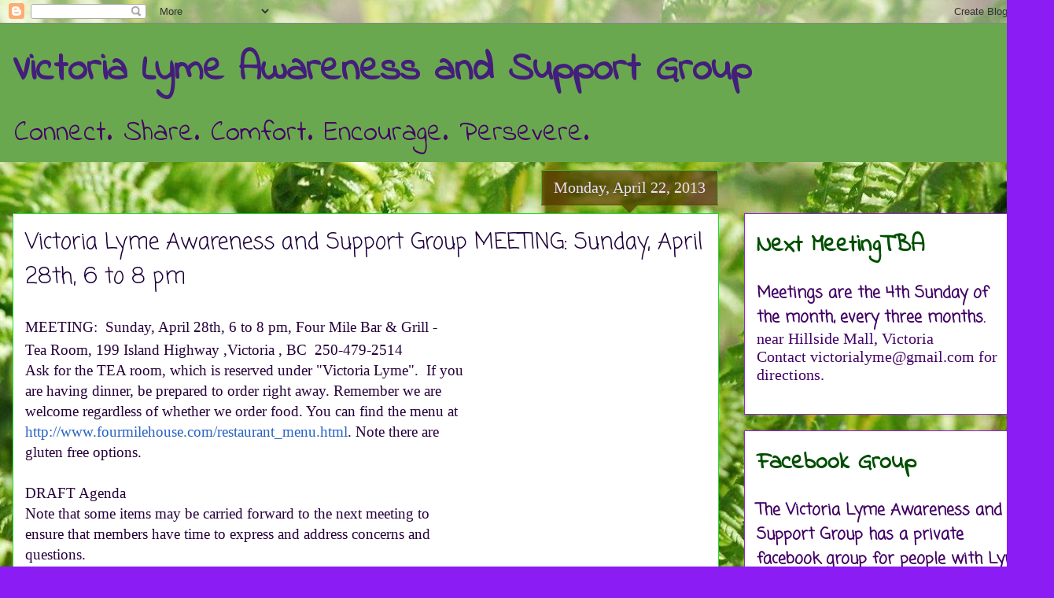

--- FILE ---
content_type: text/html; charset=UTF-8
request_url: http://www.lymevi.ca/2013/04/victoria-lyme-awareness-and-support.html
body_size: 15108
content:
<!DOCTYPE html>
<html class='v2' dir='ltr' lang='en'>
<head>
<link href='https://www.blogger.com/static/v1/widgets/335934321-css_bundle_v2.css' rel='stylesheet' type='text/css'/>
<meta content='width=1100' name='viewport'/>
<meta content='text/html; charset=UTF-8' http-equiv='Content-Type'/>
<meta content='blogger' name='generator'/>
<link href='http://www.lymevi.ca/favicon.ico' rel='icon' type='image/x-icon'/>
<link href='http://www.lymevi.ca/2013/04/victoria-lyme-awareness-and-support.html' rel='canonical'/>
<link rel="alternate" type="application/atom+xml" title="Victoria Lyme Awareness and Support Group - Atom" href="http://www.lymevi.ca/feeds/posts/default" />
<link rel="alternate" type="application/rss+xml" title="Victoria Lyme Awareness and Support Group - RSS" href="http://www.lymevi.ca/feeds/posts/default?alt=rss" />
<link rel="service.post" type="application/atom+xml" title="Victoria Lyme Awareness and Support Group - Atom" href="https://www.blogger.com/feeds/7913968062526878319/posts/default" />

<link rel="alternate" type="application/atom+xml" title="Victoria Lyme Awareness and Support Group - Atom" href="http://www.lymevi.ca/feeds/5356424349884833363/comments/default" />
<!--Can't find substitution for tag [blog.ieCssRetrofitLinks]-->
<meta content='http://www.lymevi.ca/2013/04/victoria-lyme-awareness-and-support.html' property='og:url'/>
<meta content='Victoria Lyme Awareness and Support Group MEETING:  Sunday, April 28th, 6 to 8 pm' property='og:title'/>
<meta content='MEETING:  Sunday, April 28th, 6 to 8 pm, Four Mile Bar &amp; Grill -   Tea Room, 199 Island Highway ,Victoria , BC  250-479-2514  Ask for the TE...' property='og:description'/>
<title>Victoria Lyme Awareness and Support Group: Victoria Lyme Awareness and Support Group MEETING:  Sunday, April 28th, 6 to 8 pm</title>
<style type='text/css'>@font-face{font-family:'Cambria';font-style:normal;font-weight:400;font-display:swap;src:url(//fonts.gstatic.com/l/font?kit=GFDqWAB9jnWLT-HIK7ILrphaOAw&skey=d4699178559bc4b0&v=v18)format('woff2');unicode-range:U+0000-00FF,U+0131,U+0152-0153,U+02BB-02BC,U+02C6,U+02DA,U+02DC,U+0304,U+0308,U+0329,U+2000-206F,U+20AC,U+2122,U+2191,U+2193,U+2212,U+2215,U+FEFF,U+FFFD;}@font-face{font-family:'Coming Soon';font-style:normal;font-weight:400;font-display:swap;src:url(//fonts.gstatic.com/s/comingsoon/v20/qWcuB6mzpYL7AJ2VfdQR1t-VWDnRsDkg.woff2)format('woff2');unicode-range:U+0000-00FF,U+0131,U+0152-0153,U+02BB-02BC,U+02C6,U+02DA,U+02DC,U+0304,U+0308,U+0329,U+2000-206F,U+20AC,U+2122,U+2191,U+2193,U+2212,U+2215,U+FEFF,U+FFFD;}@font-face{font-family:'Indie Flower';font-style:normal;font-weight:400;font-display:swap;src:url(//fonts.gstatic.com/s/indieflower/v24/m8JVjfNVeKWVnh3QMuKkFcZVZ0uH99GUDs4k.woff2)format('woff2');unicode-range:U+0100-02BA,U+02BD-02C5,U+02C7-02CC,U+02CE-02D7,U+02DD-02FF,U+0304,U+0308,U+0329,U+1D00-1DBF,U+1E00-1E9F,U+1EF2-1EFF,U+2020,U+20A0-20AB,U+20AD-20C0,U+2113,U+2C60-2C7F,U+A720-A7FF;}@font-face{font-family:'Indie Flower';font-style:normal;font-weight:400;font-display:swap;src:url(//fonts.gstatic.com/s/indieflower/v24/m8JVjfNVeKWVnh3QMuKkFcZVaUuH99GUDg.woff2)format('woff2');unicode-range:U+0000-00FF,U+0131,U+0152-0153,U+02BB-02BC,U+02C6,U+02DA,U+02DC,U+0304,U+0308,U+0329,U+2000-206F,U+20AC,U+2122,U+2191,U+2193,U+2212,U+2215,U+FEFF,U+FFFD;}</style>
<style id='page-skin-1' type='text/css'><!--
/*
-----------------------------------------------
Blogger Template Style
Name:     Awesome Inc.
Designer: Tina Chen
URL:      tinachen.org
----------------------------------------------- */
/* Content
----------------------------------------------- */
body {
font: normal normal 24px Cambria;
color: #27003b;
background: #8b1cf3 url(http://4.bp.blogspot.com/-gJ_OQTL4bQM/T6MoL-tr4_I/AAAAAAAABDg/8qhiK-y_GLg/s0/DSC_0373.jpg) no-repeat fixed top right;
}
html body .content-outer {
min-width: 0;
max-width: 100%;
width: 100%;
}
a:link {
text-decoration: none;
color: #9422dc;
}
a:visited {
text-decoration: none;
color: #f31c84;
}
a:hover {
text-decoration: underline;
color: #00274e;
}
.body-fauxcolumn-outer .cap-top {
position: absolute;
z-index: 1;
height: 276px;
width: 100%;
background: transparent none repeat-x scroll top left;
_background-image: none;
}
/* Columns
----------------------------------------------- */
.content-inner {
padding: 0;
}
.header-inner .section {
margin: 0 16px;
}
.tabs-inner .section {
margin: 0 16px;
}
.main-inner {
padding-top: 65px;
}
.main-inner .column-center-inner,
.main-inner .column-left-inner,
.main-inner .column-right-inner {
padding: 0 5px;
}
*+html body .main-inner .column-center-inner {
margin-top: -65px;
}
#layout .main-inner .column-center-inner {
margin-top: 0;
}
/* Header
----------------------------------------------- */
.header-outer {
margin: 0 0 0 0;
background: #6aa84f none repeat scroll 0 0;
}
.Header h1 {
font: normal bold 50px Indie Flower;
color: #431e7b;
text-shadow: 0 0 -1px #000000;
}
.Header h1 a {
color: #431e7b;
}
.Header .description {
font: normal normal 36px Indie Flower;
color: #430066;
}
.header-inner .Header .titlewrapper,
.header-inner .Header .descriptionwrapper {
padding-left: 0;
padding-right: 0;
margin-bottom: 0;
}
.header-inner .Header .titlewrapper {
padding-top: 22px;
}
/* Tabs
----------------------------------------------- */
.tabs-outer {
overflow: hidden;
position: relative;
background: transparent url(http://www.blogblog.com/1kt/awesomeinc/tabs_gradient_groovy.png) repeat scroll 0 0;
}
#layout .tabs-outer {
overflow: visible;
}
.tabs-cap-top, .tabs-cap-bottom {
position: absolute;
width: 100%;
border-top: 1px solid #9422dc;
}
.tabs-cap-bottom {
bottom: 0;
}
.tabs-inner .widget li a {
display: inline-block;
margin: 0;
padding: .6em 1.5em;
font: normal bold 24px Indie Flower;
color: #521d99;
border-top: 1px solid #9422dc;
border-bottom: 1px solid #9422dc;
border-left: 1px solid #9422dc;
height: 16px;
line-height: 16px;
}
.tabs-inner .widget li:last-child a {
border-right: 1px solid #9422dc;
}
.tabs-inner .widget li.selected a, .tabs-inner .widget li a:hover {
background: #edddff url(http://www.blogblog.com/1kt/awesomeinc/tabs_gradient_groovy.png) repeat-x scroll 0 -100px;
color: #1e003c;
}
/* Headings
----------------------------------------------- */
h2 {
font: normal bold 30px Indie Flower;
color: #004e01;
}
/* Widgets
----------------------------------------------- */
.main-inner .section {
margin: 0 27px;
padding: 0;
}
.main-inner .column-left-outer,
.main-inner .column-right-outer {
margin-top: 0;
}
#layout .main-inner .column-left-outer,
#layout .main-inner .column-right-outer {
margin-top: 0;
}
.main-inner .column-left-inner,
.main-inner .column-right-inner {
background: transparent none repeat 0 0;
-moz-box-shadow: 0 0 0 rgba(0, 0, 0, .2);
-webkit-box-shadow: 0 0 0 rgba(0, 0, 0, .2);
-goog-ms-box-shadow: 0 0 0 rgba(0, 0, 0, .2);
box-shadow: 0 0 0 rgba(0, 0, 0, .2);
-moz-border-radius: 0;
-webkit-border-radius: 0;
-goog-ms-border-radius: 0;
border-radius: 0;
}
#layout .main-inner .column-left-inner,
#layout .main-inner .column-right-inner {
margin-top: 0;
}
.sidebar .widget {
font: normal bold 20px Coming Soon;
color: #430066;
}
.sidebar .widget a:link {
color: #430066;
}
.sidebar .widget a:visited {
color: #8b1cf3;
}
.sidebar .widget a:hover {
color: #521d99;
}
.sidebar .widget h2 {
text-shadow: 0 0 -1px #000000;
}
.main-inner .widget {
background-color: #ffffff;
border: 1px solid #9422dc;
padding: 0 15px 15px;
margin: 20px -16px;
-moz-box-shadow: 0 0 0 rgba(0, 0, 0, .2);
-webkit-box-shadow: 0 0 0 rgba(0, 0, 0, .2);
-goog-ms-box-shadow: 0 0 0 rgba(0, 0, 0, .2);
box-shadow: 0 0 0 rgba(0, 0, 0, .2);
-moz-border-radius: 0;
-webkit-border-radius: 0;
-goog-ms-border-radius: 0;
border-radius: 0;
}
.main-inner .widget h2 {
margin: 0 -0;
padding: .6em 0 .5em;
border-bottom: 1px solid transparent;
}
.footer-inner .widget h2 {
padding: 0 0 .4em;
border-bottom: 1px solid transparent;
}
.main-inner .widget h2 + div, .footer-inner .widget h2 + div {
border-top: 0 solid #9422dc;
padding-top: 0;
}
.main-inner .widget .widget-content {
margin: 0 -0;
padding: 7px 0 0;
}
.main-inner .widget ul, .main-inner .widget #ArchiveList ul.flat {
margin: -0 -15px 0;
padding: 0;
list-style: none;
}
.main-inner .widget #ArchiveList {
margin: -0 0 0;
}
.main-inner .widget ul li, .main-inner .widget #ArchiveList ul.flat li {
padding: .5em 15px;
text-indent: 0;
color: #643ab5;
border-top: 0 solid #9422dc;
border-bottom: 1px solid transparent;
}
.main-inner .widget #ArchiveList ul li {
padding-top: .25em;
padding-bottom: .25em;
}
.main-inner .widget ul li:first-child, .main-inner .widget #ArchiveList ul.flat li:first-child {
border-top: none;
}
.main-inner .widget ul li:last-child, .main-inner .widget #ArchiveList ul.flat li:last-child {
border-bottom: none;
}
.post-body {
position: relative;
}
.main-inner .widget .post-body ul {
padding: 0 2.5em;
margin: .5em 0;
list-style: disc;
}
.main-inner .widget .post-body ul li {
padding: 0.25em 0;
margin-bottom: .25em;
color: #27003b;
border: none;
}
.footer-inner .widget ul {
padding: 0;
list-style: none;
}
.widget .zippy {
color: #643ab5;
}
/* Posts
----------------------------------------------- */
body .main-inner .Blog {
padding: 0;
margin-bottom: 1em;
background-color: transparent;
border: none;
-moz-box-shadow: 0 0 0 rgba(0, 0, 0, 0);
-webkit-box-shadow: 0 0 0 rgba(0, 0, 0, 0);
-goog-ms-box-shadow: 0 0 0 rgba(0, 0, 0, 0);
box-shadow: 0 0 0 rgba(0, 0, 0, 0);
}
.main-inner .section:last-child .Blog:last-child {
padding: 0;
margin-bottom: 1em;
}
.main-inner .widget h2.date-header {
margin: 0 -15px 1px;
padding: 0 0 10px 0;
font: normal normal 20px Georgia, Utopia, 'Palatino Linotype', Palatino, serif;
color: #edddff;
background: transparent url(http://www.blogblog.com/1kt/awesomeinc/date_background_groovy.png) repeat-x scroll bottom center;
border-top: 1px solid #4db53a;
border-bottom: 1px solid transparent;
-moz-border-radius-topleft: 0;
-moz-border-radius-topright: 0;
-webkit-border-top-left-radius: 0;
-webkit-border-top-right-radius: 0;
border-top-left-radius: 0;
border-top-right-radius: 0;
position: absolute;
bottom: 100%;
right: 15px;
text-shadow: 0 0 -1px #000000;
}
.main-inner .widget h2.date-header span {
font: normal normal 20px Georgia, Utopia, 'Palatino Linotype', Palatino, serif;
display: block;
padding: .5em 15px;
border-left: 1px solid #4db53a;
border-right: 1px solid #4db53a;
}
.date-outer {
position: relative;
margin: 65px 0 20px;
padding: 0 15px;
background-color: #ffffff;
border: 1px solid #22dc39;
-moz-box-shadow: 0 0 0 rgba(0, 0, 0, .2);
-webkit-box-shadow: 0 0 0 rgba(0, 0, 0, .2);
-goog-ms-box-shadow: 0 0 0 rgba(0, 0, 0, .2);
box-shadow: 0 0 0 rgba(0, 0, 0, .2);
-moz-border-radius: 0;
-webkit-border-radius: 0;
-goog-ms-border-radius: 0;
border-radius: 0;
}
.date-outer:first-child {
margin-top: 0;
}
.date-outer:last-child {
margin-bottom: 20px;
-moz-border-radius-bottomleft: 0;
-moz-border-radius-bottomright: 0;
-webkit-border-bottom-left-radius: 0;
-webkit-border-bottom-right-radius: 0;
-goog-ms-border-bottom-left-radius: 0;
-goog-ms-border-bottom-right-radius: 0;
border-bottom-left-radius: 0;
border-bottom-right-radius: 0;
}
.date-posts {
margin: 0 -0;
padding: 0 0;
clear: both;
}
.post-outer, .inline-ad {
border-top: 1px solid #22dc39;
margin: 0 -0;
padding: 15px 0;
}
.post-outer {
padding-bottom: 10px;
}
.post-outer:first-child {
padding-top: 15px;
border-top: none;
}
.post-outer:last-child, .inline-ad:last-child {
border-bottom: none;
}
.post-body {
position: relative;
}
.post-body img {
padding: 8px;
background: transparent;
border: 1px solid transparent;
-moz-box-shadow: 0 0 0 rgba(0, 0, 0, .2);
-webkit-box-shadow: 0 0 0 rgba(0, 0, 0, .2);
box-shadow: 0 0 0 rgba(0, 0, 0, .2);
-moz-border-radius: 0;
-webkit-border-radius: 0;
border-radius: 0;
}
h3.post-title, h4 {
font: normal normal 28px Coming Soon;
color: #1e003c;
}
h3.post-title a {
font: normal normal 28px Coming Soon;
color: #1e003c;
}
h3.post-title a:hover {
color: #00274e;
text-decoration: underline;
}
.post-header {
margin: 0 0 1em;
}
.post-body {
line-height: 1.4;
}
.post-outer h2 {
color: #27003b;
}
.post-footer {
margin: 1.5em 0 0;
}
#blog-pager {
padding: 15px;
font-size: 120%;
background-color: #ffffff;
border: 1px solid #9422dc;
-moz-box-shadow: 0 0 0 rgba(0, 0, 0, .2);
-webkit-box-shadow: 0 0 0 rgba(0, 0, 0, .2);
-goog-ms-box-shadow: 0 0 0 rgba(0, 0, 0, .2);
box-shadow: 0 0 0 rgba(0, 0, 0, .2);
-moz-border-radius: 0;
-webkit-border-radius: 0;
-goog-ms-border-radius: 0;
border-radius: 0;
-moz-border-radius-topleft: 0;
-moz-border-radius-topright: 0;
-webkit-border-top-left-radius: 0;
-webkit-border-top-right-radius: 0;
-goog-ms-border-top-left-radius: 0;
-goog-ms-border-top-right-radius: 0;
border-top-left-radius: 0;
border-top-right-radius-topright: 0;
margin-top: 1em;
}
.blog-feeds, .post-feeds {
margin: 1em 0;
text-align: center;
color: #004e01;
}
.blog-feeds a, .post-feeds a {
color: #ffffff;
}
.blog-feeds a:visited, .post-feeds a:visited {
color: #ffffff;
}
.blog-feeds a:hover, .post-feeds a:hover {
color: #ffffff;
}
.post-outer .comments {
margin-top: 2em;
}
/* Comments
----------------------------------------------- */
.comments .comments-content .icon.blog-author {
background-repeat: no-repeat;
background-image: url([data-uri]);
}
.comments .comments-content .loadmore a {
border-top: 1px solid #9422dc;
border-bottom: 1px solid #9422dc;
}
.comments .continue {
border-top: 2px solid #9422dc;
}
/* Footer
----------------------------------------------- */
.footer-outer {
margin: -0 0 -1px;
padding: 0 0 0;
color: #000000;
overflow: hidden;
}
.footer-fauxborder-left {
border-top: 1px solid #9422dc;
background: #b5ff8e none repeat scroll 0 0;
-moz-box-shadow: 0 0 0 rgba(0, 0, 0, .2);
-webkit-box-shadow: 0 0 0 rgba(0, 0, 0, .2);
-goog-ms-box-shadow: 0 0 0 rgba(0, 0, 0, .2);
box-shadow: 0 0 0 rgba(0, 0, 0, .2);
margin: 0 -0;
}
/* Mobile
----------------------------------------------- */
body.mobile {
background-size: 100% auto;
}
.mobile .body-fauxcolumn-outer {
background: transparent none repeat scroll top left;
}
*+html body.mobile .main-inner .column-center-inner {
margin-top: 0;
}
.mobile .main-inner .widget {
padding: 0 0 15px;
}
.mobile .main-inner .widget h2 + div,
.mobile .footer-inner .widget h2 + div {
border-top: none;
padding-top: 0;
}
.mobile .footer-inner .widget h2 {
padding: 0.5em 0;
border-bottom: none;
}
.mobile .main-inner .widget .widget-content {
margin: 0;
padding: 7px 0 0;
}
.mobile .main-inner .widget ul,
.mobile .main-inner .widget #ArchiveList ul.flat {
margin: 0 -15px 0;
}
.mobile .main-inner .widget h2.date-header {
right: 0;
}
.mobile .date-header span {
padding: 0.4em 0;
}
.mobile .date-outer:first-child {
margin-bottom: 0;
border: 1px solid #22dc39;
-moz-border-radius-topleft: 0;
-moz-border-radius-topright: 0;
-webkit-border-top-left-radius: 0;
-webkit-border-top-right-radius: 0;
-goog-ms-border-top-left-radius: 0;
-goog-ms-border-top-right-radius: 0;
border-top-left-radius: 0;
border-top-right-radius: 0;
}
.mobile .date-outer {
border-color: #22dc39;
border-width: 0 1px 1px;
}
.mobile .date-outer:last-child {
margin-bottom: 0;
}
.mobile .main-inner {
padding: 0;
}
.mobile .header-inner .section {
margin: 0;
}
.mobile .post-outer, .mobile .inline-ad {
padding: 5px 0;
}
.mobile .tabs-inner .section {
margin: 0 10px;
}
.mobile .main-inner .widget h2 {
margin: 0;
padding: 0;
}
.mobile .main-inner .widget h2.date-header span {
padding: 0;
}
.mobile .main-inner .widget .widget-content {
margin: 0;
padding: 7px 0 0;
}
.mobile #blog-pager {
border: 1px solid transparent;
background: #b5ff8e none repeat scroll 0 0;
}
.mobile .main-inner .column-left-inner,
.mobile .main-inner .column-right-inner {
background: transparent none repeat 0 0;
-moz-box-shadow: none;
-webkit-box-shadow: none;
-goog-ms-box-shadow: none;
box-shadow: none;
}
.mobile .date-posts {
margin: 0;
padding: 0;
}
.mobile .footer-fauxborder-left {
margin: 0;
border-top: inherit;
}
.mobile .main-inner .section:last-child .Blog:last-child {
margin-bottom: 0;
}
.mobile-index-contents {
color: #27003b;
}
.mobile .mobile-link-button {
background: #9422dc url(http://www.blogblog.com/1kt/awesomeinc/tabs_gradient_groovy.png) repeat scroll 0 0;
}
.mobile-link-button a:link, .mobile-link-button a:visited {
color: #27004e;
}
.mobile .tabs-inner .PageList .widget-content {
background: transparent;
border-top: 1px solid;
border-color: #9422dc;
color: #521d99;
}
.mobile .tabs-inner .PageList .widget-content .pagelist-arrow {
border-left: 1px solid #9422dc;
}

--></style>
<style id='template-skin-1' type='text/css'><!--
body {
min-width: 1340px;
}
.content-outer, .content-fauxcolumn-outer, .region-inner {
min-width: 1340px;
max-width: 1340px;
_width: 1340px;
}
.main-inner .columns {
padding-left: 0;
padding-right: 410px;
}
.main-inner .fauxcolumn-center-outer {
left: 0;
right: 410px;
/* IE6 does not respect left and right together */
_width: expression(this.parentNode.offsetWidth -
parseInt("0") -
parseInt("410px") + 'px');
}
.main-inner .fauxcolumn-left-outer {
width: 0;
}
.main-inner .fauxcolumn-right-outer {
width: 410px;
}
.main-inner .column-left-outer {
width: 0;
right: 100%;
margin-left: -0;
}
.main-inner .column-right-outer {
width: 410px;
margin-right: -410px;
}
#layout {
min-width: 0;
}
#layout .content-outer {
min-width: 0;
width: 800px;
}
#layout .region-inner {
min-width: 0;
width: auto;
}
body#layout div.add_widget {
padding: 8px;
}
body#layout div.add_widget a {
margin-left: 32px;
}
--></style>
<style>
    body {background-image:url(http\:\/\/4.bp.blogspot.com\/-gJ_OQTL4bQM\/T6MoL-tr4_I\/AAAAAAAABDg\/8qhiK-y_GLg\/s0\/DSC_0373.jpg);}
    
@media (max-width: 200px) { body {background-image:url(http\:\/\/4.bp.blogspot.com\/-gJ_OQTL4bQM\/T6MoL-tr4_I\/AAAAAAAABDg\/8qhiK-y_GLg\/w200\/DSC_0373.jpg);}}
@media (max-width: 400px) and (min-width: 201px) { body {background-image:url(http\:\/\/4.bp.blogspot.com\/-gJ_OQTL4bQM\/T6MoL-tr4_I\/AAAAAAAABDg\/8qhiK-y_GLg\/w400\/DSC_0373.jpg);}}
@media (max-width: 800px) and (min-width: 401px) { body {background-image:url(http\:\/\/4.bp.blogspot.com\/-gJ_OQTL4bQM\/T6MoL-tr4_I\/AAAAAAAABDg\/8qhiK-y_GLg\/w800\/DSC_0373.jpg);}}
@media (max-width: 1200px) and (min-width: 801px) { body {background-image:url(http\:\/\/4.bp.blogspot.com\/-gJ_OQTL4bQM\/T6MoL-tr4_I\/AAAAAAAABDg\/8qhiK-y_GLg\/w1200\/DSC_0373.jpg);}}
/* Last tag covers anything over one higher than the previous max-size cap. */
@media (min-width: 1201px) { body {background-image:url(http\:\/\/4.bp.blogspot.com\/-gJ_OQTL4bQM\/T6MoL-tr4_I\/AAAAAAAABDg\/8qhiK-y_GLg\/w1600\/DSC_0373.jpg);}}
  </style>
<link href='https://www.blogger.com/dyn-css/authorization.css?targetBlogID=7913968062526878319&amp;zx=851416ae-b5fb-458f-b2a0-d13c3c21f72d' media='none' onload='if(media!=&#39;all&#39;)media=&#39;all&#39;' rel='stylesheet'/><noscript><link href='https://www.blogger.com/dyn-css/authorization.css?targetBlogID=7913968062526878319&amp;zx=851416ae-b5fb-458f-b2a0-d13c3c21f72d' rel='stylesheet'/></noscript>
<meta name='google-adsense-platform-account' content='ca-host-pub-1556223355139109'/>
<meta name='google-adsense-platform-domain' content='blogspot.com'/>

</head>
<body class='loading variant-groovy'>
<div class='navbar section' id='navbar' name='Navbar'><div class='widget Navbar' data-version='1' id='Navbar1'><script type="text/javascript">
    function setAttributeOnload(object, attribute, val) {
      if(window.addEventListener) {
        window.addEventListener('load',
          function(){ object[attribute] = val; }, false);
      } else {
        window.attachEvent('onload', function(){ object[attribute] = val; });
      }
    }
  </script>
<div id="navbar-iframe-container"></div>
<script type="text/javascript" src="https://apis.google.com/js/platform.js"></script>
<script type="text/javascript">
      gapi.load("gapi.iframes:gapi.iframes.style.bubble", function() {
        if (gapi.iframes && gapi.iframes.getContext) {
          gapi.iframes.getContext().openChild({
              url: 'https://www.blogger.com/navbar/7913968062526878319?po\x3d5356424349884833363\x26origin\x3dhttp://www.lymevi.ca',
              where: document.getElementById("navbar-iframe-container"),
              id: "navbar-iframe"
          });
        }
      });
    </script><script type="text/javascript">
(function() {
var script = document.createElement('script');
script.type = 'text/javascript';
script.src = '//pagead2.googlesyndication.com/pagead/js/google_top_exp.js';
var head = document.getElementsByTagName('head')[0];
if (head) {
head.appendChild(script);
}})();
</script>
</div></div>
<div class='body-fauxcolumns'>
<div class='fauxcolumn-outer body-fauxcolumn-outer'>
<div class='cap-top'>
<div class='cap-left'></div>
<div class='cap-right'></div>
</div>
<div class='fauxborder-left'>
<div class='fauxborder-right'></div>
<div class='fauxcolumn-inner'>
</div>
</div>
<div class='cap-bottom'>
<div class='cap-left'></div>
<div class='cap-right'></div>
</div>
</div>
</div>
<div class='content'>
<div class='content-fauxcolumns'>
<div class='fauxcolumn-outer content-fauxcolumn-outer'>
<div class='cap-top'>
<div class='cap-left'></div>
<div class='cap-right'></div>
</div>
<div class='fauxborder-left'>
<div class='fauxborder-right'></div>
<div class='fauxcolumn-inner'>
</div>
</div>
<div class='cap-bottom'>
<div class='cap-left'></div>
<div class='cap-right'></div>
</div>
</div>
</div>
<div class='content-outer'>
<div class='content-cap-top cap-top'>
<div class='cap-left'></div>
<div class='cap-right'></div>
</div>
<div class='fauxborder-left content-fauxborder-left'>
<div class='fauxborder-right content-fauxborder-right'></div>
<div class='content-inner'>
<header>
<div class='header-outer'>
<div class='header-cap-top cap-top'>
<div class='cap-left'></div>
<div class='cap-right'></div>
</div>
<div class='fauxborder-left header-fauxborder-left'>
<div class='fauxborder-right header-fauxborder-right'></div>
<div class='region-inner header-inner'>
<div class='header section' id='header' name='Header'><div class='widget Header' data-version='1' id='Header1'>
<div id='header-inner'>
<div class='titlewrapper'>
<h1 class='title'>
<a href='http://www.lymevi.ca/'>
Victoria Lyme Awareness and Support Group
</a>
</h1>
</div>
<div class='descriptionwrapper'>
<p class='description'><span>Connect. Share. Comfort. Encourage. Persevere. </span></p>
</div>
</div>
</div></div>
</div>
</div>
<div class='header-cap-bottom cap-bottom'>
<div class='cap-left'></div>
<div class='cap-right'></div>
</div>
</div>
</header>
<div class='tabs-outer'>
<div class='tabs-cap-top cap-top'>
<div class='cap-left'></div>
<div class='cap-right'></div>
</div>
<div class='fauxborder-left tabs-fauxborder-left'>
<div class='fauxborder-right tabs-fauxborder-right'></div>
<div class='region-inner tabs-inner'>
<div class='tabs no-items section' id='crosscol' name='Cross-Column'></div>
<div class='tabs no-items section' id='crosscol-overflow' name='Cross-Column 2'></div>
</div>
</div>
<div class='tabs-cap-bottom cap-bottom'>
<div class='cap-left'></div>
<div class='cap-right'></div>
</div>
</div>
<div class='main-outer'>
<div class='main-cap-top cap-top'>
<div class='cap-left'></div>
<div class='cap-right'></div>
</div>
<div class='fauxborder-left main-fauxborder-left'>
<div class='fauxborder-right main-fauxborder-right'></div>
<div class='region-inner main-inner'>
<div class='columns fauxcolumns'>
<div class='fauxcolumn-outer fauxcolumn-center-outer'>
<div class='cap-top'>
<div class='cap-left'></div>
<div class='cap-right'></div>
</div>
<div class='fauxborder-left'>
<div class='fauxborder-right'></div>
<div class='fauxcolumn-inner'>
</div>
</div>
<div class='cap-bottom'>
<div class='cap-left'></div>
<div class='cap-right'></div>
</div>
</div>
<div class='fauxcolumn-outer fauxcolumn-left-outer'>
<div class='cap-top'>
<div class='cap-left'></div>
<div class='cap-right'></div>
</div>
<div class='fauxborder-left'>
<div class='fauxborder-right'></div>
<div class='fauxcolumn-inner'>
</div>
</div>
<div class='cap-bottom'>
<div class='cap-left'></div>
<div class='cap-right'></div>
</div>
</div>
<div class='fauxcolumn-outer fauxcolumn-right-outer'>
<div class='cap-top'>
<div class='cap-left'></div>
<div class='cap-right'></div>
</div>
<div class='fauxborder-left'>
<div class='fauxborder-right'></div>
<div class='fauxcolumn-inner'>
</div>
</div>
<div class='cap-bottom'>
<div class='cap-left'></div>
<div class='cap-right'></div>
</div>
</div>
<!-- corrects IE6 width calculation -->
<div class='columns-inner'>
<div class='column-center-outer'>
<div class='column-center-inner'>
<div class='main section' id='main' name='Main'><div class='widget Blog' data-version='1' id='Blog1'>
<div class='blog-posts hfeed'>

          <div class="date-outer">
        
<h2 class='date-header'><span>Monday, April 22, 2013</span></h2>

          <div class="date-posts">
        
<div class='post-outer'>
<div class='post hentry uncustomized-post-template' itemprop='blogPost' itemscope='itemscope' itemtype='http://schema.org/BlogPosting'>
<meta content='7913968062526878319' itemprop='blogId'/>
<meta content='5356424349884833363' itemprop='postId'/>
<a name='5356424349884833363'></a>
<h3 class='post-title entry-title' itemprop='name'>
Victoria Lyme Awareness and Support Group MEETING:  Sunday, April 28th, 6 to 8 pm
</h3>
<div class='post-header'>
<div class='post-header-line-1'></div>
</div>
<div class='post-body entry-content' id='post-body-5356424349884833363' itemprop='description articleBody'>
<span style="background-color: white; font-family: tahoma, 'new york', times, serif; font-size: 14pt;">MEETING:&nbsp; Sunday, April 28th, 6 to 8 pm, Four Mile Bar &amp; Grill -</span><br />
<div id="yiv1165822894yui_3_7_2_34_1363407619545_39" style="background-color: white; font-family: tahoma, 'new york', times, serif; font-size: 14pt; margin: 0px; padding: 0px;">
Tea Room, 199 Island Highway ,Victoria , BC&nbsp; 250-479-2514<br />
Ask for the TEA room, which is reserved under "Victoria Lyme".&nbsp; If you<br />
are having dinner, be prepared to order right away. Remember we are<br />
welcome regardless of whether we order food. You can find the menu at<br />
<a href="http://www.fourmilehouse.com/restaurant_menu.html" rel="nofollow" style="color: #2862c5; margin: 0px; outline: 0px; padding: 0px; text-decoration: none;" target="_blank">http://www.fourmilehouse.com/restaurant_menu.html</a>. Note there are<br />
gluten free options.<br />
<br style="margin: 0px; padding: 0px;" />
DRAFT Agenda<br />
Note that some items may be carried forward to the next meeting to<br />
ensure that members have time to express and address concerns and<br />
questions.<br />
*Please let us know if you would like us to add to this agenda by<br />
emailing us at&nbsp;<a href="http://www.blogger.com/blogger.g?blogID=7913968062526878319" rel="nofollow" style="color: #2862c5; margin: 0px; outline: 0px; padding: 0px; text-decoration: none;" target="_blank" ymailto="mailto:victorialyme@gmail.com">victorialyme@gmail.com</a><br />
<br style="margin: 0px; padding: 0px;" />
INTRODUCTIONS. Welcome message.<br />
First time attendees are encouraged to use this time to introduce<br />
themselves and share any issues or ask questions.<br />
<br style="margin: 0px; padding: 0px;" />
UPDATES<br />
<br style="margin: 0px; padding: 0px;" />
<div style="font-size: 18.6667px;">
1. &nbsp;Bill C-442 (National Lyme Disease Strategy) &nbsp;See: &nbsp;<span style="color: #0060bf; margin: 0px; padding: 0px; text-decoration: underline;">http://elizabethmaymp.ca/parliament/publications-parliament/householders/2012/07/17/bill-c-442-a-national-lyme-disease-strategy/</span>&nbsp;&nbsp;(Dave)</div>
<div style="font-size: 18.6667px;">
For full wording of bill C 442, &nbsp;go to</div>
<a href="http://elizabethmaymp.ca/wp-content/uploads/C-442.pdf" style="color: #1155cc; font-family: arial, sans-serif; font-size: medium;" target="_blank">http://elizabethmaymp.ca/wp-<u></u>co<wbr></wbr>ntent/uploads/C-442.pdf</a><span style="color: #222222; font-family: arial, sans-serif; font-size: small;">&nbsp;</span><br />
<br />
2. Lyme Support Library&nbsp; - our group's library can give you the chance<br />
to read a book and decide if you would like to purchase for your own<br />
personal use, or save your money. Are there any books that anyone<br />
would like to see in the library? Do you have a book or DVD to donate?<br />
$10 to join the library, one book out at a time, to be returned at<br />
next meeting.&nbsp; Our library books/dvds:<br />
<br style="margin: 0px; padding: 0px;" />
<span class="yiv1165822894tab" style="margin: 0px; padding: 0px;">&nbsp;&nbsp;&nbsp;&nbsp;</span>Beyond Lyme Disease<br />
<span class="yiv1165822894tab" id="yiv1165822894yui_3_7_2_22_1366127881278_97" style="margin: 0px; padding: 0px;">&nbsp;&nbsp;&nbsp;&nbsp;</span>Ending Denial:&nbsp; The Lyme Disease Epidemic</div>
<div class="yiv1165822894yui_3_7_2_34_1363464903248_55" id="yiv1165822894yui_3_7_2_34_1363407619545_66" style="font-family: tahoma, 'new york', times, serif; font-size: 18.6667px; margin: 0px; padding: 0px;">
<span class="yiv1165822894tab" id="yiv1165822894yui_3_7_2_22_1366127881278_61" style="margin: 0px; padding: 0px;">&nbsp;&nbsp;&nbsp;&nbsp;</span>Healing Lyme, by Stephen Buhner</div>
<div class="yiv1165822894yui_3_7_2_34_1363464903248_56" id="yiv1165822894yui_3_7_2_34_1363407619545_62" style="font-family: tahoma, 'new york', times, serif; margin: 0px; padding: 0px;">
<div style="font-size: 18.6667px;">
<span class="yiv1165822894tab" style="margin: 0px; padding: 0px;">&nbsp;&nbsp;&nbsp;&nbsp;</span>It's All in Your Head - Around the World in 80 Lyme Patient Stories</div>
<div style="font-size: 18.6667px;">
<span class="yiv1165822894tab" style="margin: 0px; padding: 0px;">&nbsp;&nbsp;&nbsp;&nbsp;</span>Living a Healthy Life with Chronic Conditions</div>
<div style="font-size: 18.6667px;">
<span class="yiv1165822894tab" style="margin: 0px; padding: 0px;">&nbsp;&nbsp;&nbsp;&nbsp;</span>The Top 10 Lyme Disease Treatments</div>
<div style="font-size: 18.6667px;">
<span class="yiv1165822894tab" style="margin: 0px; padding: 0px;">&nbsp;&nbsp;&nbsp;&nbsp;</span>Treatment of Chronic Lyme Disease</div>
<div style="font-size: 18.6667px;">
<span class="yiv1165822894tab" style="margin: 0px; padding: 0px;">&nbsp;&nbsp;&nbsp;&nbsp;</span>Under our Skin (DVD)</div>
<div style="font-size: 18.6667px;">
<br /></div>
</div>
<div class="yiv1165822894yui_3_7_2_34_1363464903248_59" id="yiv1165822894yui_3_7_2_34_1363407619545_95" style="font-family: tahoma, 'new york', times, serif; font-size: 18.6667px; margin: 0px; padding: 0px;">
3. &nbsp;Our&nbsp;<span style="font-style: italic; margin: 0px; padding: 0px;">new t-shirts</span>&nbsp;will be distributed at the meeting. &nbsp;If you haven't paid, they are $7.00 each.</div>
<div class="yiv1165822894yui_3_7_2_34_1363464903248_63" id="yiv1165822894yui_3_7_2_34_1363407619545_357" style="background-color: white; font-family: tahoma, 'new york', times, serif; font-size: 18.6667px; margin: 0px; padding: 0px;">
<br style="margin: 0px; padding: 0px;" /></div>
<div class="yiv1165822894yui_3_7_2_34_1363464903248_65" id="yiv1165822894yui_3_7_2_34_1363407619545_242" style="font-family: tahoma, 'new york', times, serif; font-size: 18.6667px; margin: 0px; padding: 0px;">
DISCUSSION<br />
<br id="yiv1165822894yui_3_7_2_34_1363407619545_312" style="margin: 0px; padding: 0px;" />
4.&nbsp; Lyme Awareness Event - 130 to 330 p.m., Saturday, May 11, 2013 at the</div>
<div class="yiv1165822894yui_3_7_2_34_1363464903248_66" id="yiv1165822894yui_3_7_2_34_1363407619545_339" style="font-family: tahoma, 'new york', times, serif; font-size: 18.6667px; margin: 0px; padding: 0px;">
BC Legislature (front entrance).&nbsp; Set up at 1 p.m.</div>
<div class="yiv1165822894yui_3_7_2_34_1363464903248_69" id="yiv1165822894yui_3_7_2_34_1363407619545_332" style="margin: 0px; padding: 0px;">
<div style="font-family: tahoma, 'new york', times, serif; font-size: 18.6667px;">
Committee will report on plans to-date and consultation on additional details. (Dave,</div>
<div style="font-family: tahoma, 'new york', times, serif; font-size: 18.6667px;">
Tara, Merina)</div>
<div class="yiv1165822894yui_3_7_2_34_1363464903248_67" id="yiv1165822894yui_3_7_2_34_1363407619545_320" style="font-family: tahoma, 'new york', times, serif; font-size: 18.6667px; margin: 0px; padding: 0px;">
Worldwide Lyme Protest:&nbsp;&nbsp;<a href="https://www.facebook.com/worldwidelymeprotest" id="yiv1165822894yui_3_7_2_34_1363407619545_308" rel="nofollow" style="color: #2862c5; margin: 0px; outline: 0px; padding: 0px; text-decoration: none;" target="_blank">https://www.facebook.com/worldwidelymeprotest</a>.&nbsp;&nbsp;</div>
<div style="font-family: tahoma, 'new york', times, serif; font-size: 18.6667px;">
Canada's facebook page:&nbsp;&nbsp;<a href="https://www.facebook.com/WorldwideLymeProtestCanada" id="yiv1165822894yui_3_7_2_1_1363407619545_9481" rel="nofollow" style="color: #2862c5; margin: 0px; outline: 0px; padding: 0px; text-decoration: none;" target="_blank">https://www.facebook.com/WorldwideLymeProtestCanada</a>&nbsp;&nbsp;</div>
<span style="background-color: white; color: #222222; font-family: arial, sans-serif; font-size: 13px;"><br /></span>
<span style="background-color: white; font-size: 19px;"><span style="font-family: tahoma, new york, times, serif;">Facebook page for the Victoria event</span></span><span style="background-color: white; color: #222222; font-family: arial, sans-serif; font-size: 13px;">:</span><a href="https://www.facebook.com/events/441928765895968/" style="background-color: white; color: #1155cc; font-family: arial, sans-serif; font-size: 13px;" target="_blank">https://www.facebook.com/<wbr></wbr>events/441928765895968/</a><br />
<br /></div>
<div class="yiv1165822894yui_3_7_2_34_1363464903248_70" id="yiv1165822894yui_3_7_2_34_1363407619545_254" style="font-family: tahoma, 'new york', times, serif; font-size: 18.399999618530273px; margin: 0px; padding: 0px;">
<br style="margin: 0px; padding: 0px;" />
<span style="font-size: 18.6667px; margin: 0px; padding: 0px;">5. &nbsp;Under Our Skin - May 7th at the Hillside Senior's Wellness Centre, 7 pm, 1454 Hillside Avenue. &nbsp;Reminder to email&nbsp;</span><span style="margin: 0px; padding: 0px;"><span style="margin: 0px; padding: 0px;">WellnessCentreRegistration@viha.ca</span><span style="font-family: Helvetica; font-size: 12px; margin: 0px; padding: 0px;">&nbsp;&nbsp;</span></span><span style="font-size: 18.6667px; margin: 0px; padding: 0px;"><span style="margin: 0px; padding: 0px; text-decoration: underline;">or</span>&nbsp;telephone&nbsp;</span><span style="margin: 0px; padding: 0px;">250&#8208;370&#8208;5641&nbsp;</span><span style="font-size: medium; margin: 0px; padding: 0px;">and</span><span style="margin: 0px; padding: 0px;">&nbsp;press&nbsp;</span><span style="margin: 0px; padding: 0px;">&#8216;2&#8217;&nbsp;</span><span style="font-size: 18.6667px; margin: 0px; padding: 0px;">to reserve your seats. &nbsp;MC for this event is needed - any volunteers?</span><span style="font-size: 18.6667px; margin: 0px; padding: 0px;">&nbsp;</span></div>
<div class="yiv1165822894yui_3_7_2_34_1363464903248_72" id="yiv1165822894yui_3_7_2_34_1363407619545_414" style="font-family: tahoma, 'new york', times, serif; font-size: 18.6667px; margin: 0px; padding: 0px;">
<br id="yiv1165822894yui_3_7_2_34_1363407619545_413" style="margin: 0px; padding: 0px;" /></div>
<div class="yiv1165822894yui_3_7_2_34_1363464903248_73" id="yiv1165822894yui_3_7_2_34_1363407619545_410" style="font-family: tahoma, 'new york', times, serif; font-size: 18.6667px; margin: 0px; padding: 0px;">
INFORMATION<br />
<br style="margin: 0px; padding: 0px;" />
6.&nbsp; Recent studies, news, and articles:<br />
<br />
a) &nbsp;Connecticut Student Disabled by Tick-borne Disease on School Trip Wins $41.7M&nbsp;<span id="yiv1165822894yui_3_7_2_22_1366127881278_183" style="color: #0060bf; margin: 0px; padding: 0px;">&nbsp;<span id="yiv1165822894yui_3_7_2_22_1366127881278_178" style="margin: 0px; padding: 0px; text-decoration: underline;">http://www.koskoff.com/In-the-News/Conn-student-disabled-on-school-trip-wins-41-7M.shtml&nbsp;</span></span><br />
<br style="margin: 0px; padding: 0px;" />
b) &nbsp;Numerous well-known people with Lyme Disease have been in the news lately, including:</div>
<div class="yiv1165822894yui_3_7_2_34_1363464903248_73" id="yiv1165822894yui_3_7_2_34_1363407619545_410" style="font-family: tahoma, 'new york', times, serif; font-size: 14pt; margin: 0px; padding: 0px;">
<ul id="yiv1165822894yui_3_7_2_22_1366127881278_169" style="margin: 1em 0px; padding: 0px;">
<li id="yiv1165822894yui_3_7_2_22_1366127881278_152" style="margin: 0px; padding: 0px;"><span id="yiv1165822894yui_3_7_2_22_1366127881278_132" style="font-size: 18.6667px; margin: 0px; padding: 0px;">Yolanda Foster,&nbsp;</span><span id="yiv1165822894yui_3_7_2_22_1366127881278_126" style="font-size: 18px; line-height: 15px; margin: 0px; padding: 0px;">cast member of "The Real Housewives of&nbsp;</span><span id="yiv1165822894yui_3_7_2_22_1366127881278_165" style="font-size: 18px; line-height: 15px; margin: 0px; padding: 0px;">Beverly Hills" and wife of Grammy award-winning music&nbsp;</span><span id="yiv1165822894yui_3_7_2_22_1366127881278_219" style="font-size: 18px; line-height: 15px; margin: 0px; padding: 0px;">producer David Foster, received the Star Light Award from&nbsp;</span><span id="yiv1165822894yui_3_7_2_22_1366127881278_171" style="font-size: 18px; line-height: 15px; margin: 0px; padding: 0px;">the Lyme Research Alliance on Saturday, April 6. Foster was&nbsp;</span><span style="font-size: 18px; line-height: 15px; margin: 0px; padding: 0px;">selected for the honor because she has spoken openly about&nbsp;</span><span style="font-size: 18px; line-height: 15px; margin: 0px; padding: 0px;">her struggle with chronic Lyme and her strenuous treatment&nbsp;</span><span style="font-size: 18px; line-height: 15px; margin: 0px; padding: 0px;">regimen.&nbsp;</span><span id="yiv1165822894yui_3_7_2_22_1366127881278_155" style="font-size: 18px; line-height: 15px; margin: 0px; padding: 0px;">(News item from LymeDisease.org)&nbsp;</span><span style="font-size: 18px; margin: 0px; padding: 0px;"><span id="yiv1165822894yui_3_7_2_22_1366127881278_185" style="line-height: 15px; margin: 0px; padding: 0px;">&nbsp;</span><a href="http://lymedisease.org/news/lyme_disease_views/yolanda-gala-speech.html" id="yiv1165822894yui_3_7_2_1_1366127881278_24075" rel="nofollow" style="color: #2862c5; font-family: Verdana; line-height: 15px; margin: 0px; outline: 0px; padding: 0px; text-decoration: none;" target="_blank">http://lymedisease.org/news/lyme_disease_views/yolanda-gala-speech.html</a></span></li>
<li id="yiv1165822894yui_3_7_2_22_1366127881278_152" style="margin: 0px; padding: 0px;"><span style="font-size: 18px; margin: 0px; padding: 0px;"><span id="yiv1165822894yui_3_7_2_22_1366127881278_250" style="line-height: 15px; margin: 0px; padding: 0px;">NY Mets great and Hall of Fame pitcher Tom Seaver&nbsp;</span><br style="color: #454545; line-height: 15px; margin: 0px; padding: 0px;" /><a href="http://www.nydailynews.com/sports/baseball/mets/madden-tom-nearing-terrific-day-mets-legend-winning-battle-lyme-disease-article-1.1289293" id="yiv1165822894yui_3_7_2_1_1366127881278_32839" rel="nofollow" style="color: #2862c5; line-height: 15px; margin: 0px; outline: 0px; padding: 0px; text-decoration: none;" target="_blank">http://www.nydailynews.com/sports/baseball/mets/madden-tom-nearing-terrific-day-mets-legend-winning-battle-lyme-disease-article-1.1289293</a></span></li>
</ul>
</div>
<div class="yiv1165822894yui_3_7_2_34_1363464903248_73" id="yiv1165822894yui_3_7_2_34_1363407619545_410" style="font-family: tahoma, 'new york', times, serif; font-size: 14pt; margin: 0px; padding: 0px;">
<span id="yiv1165822894yui_3_7_2_22_1366127881278_193" style="font-size: 18.6667px; margin: 0px; padding: 0px;">c) &nbsp;Alan MacDonald, MD, has a new website: &nbsp;</span><a href="http://www.alzheimerborreliosis.net/" id="yiv1165822894yui_3_7_2_1_1366127881278_29938" rel="nofollow" style="color: #2862c5; font-family: Verdana; font-size: 18px; line-height: 15px; margin: 0px; outline: 0px; padding: 0px; text-decoration: none;" target="_blank">http://www.alzheimerborreliosis.net</a><br />
<br style="margin: 0px; padding: 0px;" />
<span id="yiv1165822894yui_3_7_2_22_1366127881278_202" style="font-size: 18.6667px; margin: 0px; padding: 0px;">d)&nbsp;&nbsp;</span><span id="yiv1165822894yui_3_7_2_22_1366127881278_216" style="font-size: 18px; margin: 0px; padding: 0px;"><span id="yiv1165822894yui_3_7_2_22_1366127881278_207" style="line-height: 15px; margin: 0px; padding: 0px;">Lyme Disease Association, Inc. Conference June 1-2: Register Now</span><br style="color: #454545; line-height: 15px; margin: 0px; padding: 0px;" /><a href="http://www.lymediseaseassociation.org/index.php?option=com_content&amp;view=article&amp;id=1122:lda-lyme-conference-register-now&amp;catid=204:lda-conf-2013&amp;Itemid=711" id="yiv1165822894yui_3_7_2_1_1366127881278_30474" rel="nofollow" style="color: #2862c5; line-height: 15px; margin: 0px; outline: 0px; padding: 0px; text-decoration: none;" target="_blank">http://www.lymediseaseassociation.org/index.php?option=com_content&amp;view=article&amp;id=1122:lda-lyme-conference-register-now&amp;catid=204:lda-conf-2013&amp;Itemid=711</a><br style="color: #454545; line-height: 15px; margin: 0px; padding: 0px;" /><span style="color: #454545; line-height: 15px; margin: 0px; padding: 0px;">or&nbsp;</span><a href="http://tinyurl.com/c7svqd2" id="yiv1165822894yui_3_7_2_22_1366127881278_205" rel="nofollow" style="color: #2862c5; line-height: 15px; margin: 0px; outline: 0px; padding: 0px; text-decoration: none;" target="_blank">http://tinyurl.com/c7svqd2</a></span></div>
<div class="yiv1165822894yui_3_7_2_34_1363464903248_73" id="yiv1165822894yui_3_7_2_34_1363407619545_410" style="font-family: tahoma, 'new york', times, serif; font-size: 14pt; margin: 0px; padding: 0px;">
<span style="font-size: 18px; margin: 0px; padding: 0px;"><br style="margin: 0px; padding: 0px;" /></span></div>
<div class="yiv1165822894yui_3_7_2_34_1363464903248_73" id="yiv1165822894yui_3_7_2_34_1363407619545_410" style="font-family: tahoma, 'new york', times, serif; font-size: 14pt; margin: 0px; padding: 0px;">
<span id="yiv1165822894yui_3_7_2_22_1366127881278_221" style="margin: 0px; padding: 0px;"><span style="margin: 0px; padding: 0px;"><span style="font-size: 18px; margin: 0px; padding: 0px;">e) &nbsp;</span><span id="yiv1165822894yui_3_7_2_22_1366127881278_242" style="font-size: 18px; margin: 0px; padding: 0px;"><span id="yiv1165822894yui_3_7_2_22_1366127881278_227" style="line-height: 15px; margin: 0px; padding: 0px;">Penn Researchers Attach Lyme Disease Antibodies to&nbsp;</span><span id="yiv1165822894yui_3_7_2_22_1366127881278_241" style="line-height: 15px; margin: 0px; padding: 0px;">Nanotubes, Paving Way for Diagnostic Device</span><br style="color: #454545; line-height: 15px; margin: 0px; padding: 0px;" /><a href="http://www.upenn.edu/pennnews/news/penn-researchers-attach-lyme-disease-antibodies-nanotubes-paving-way-diagnostic-device" id="yiv1165822894yui_3_7_2_1_1366127881278_31410" rel="nofollow" style="color: #2862c5; line-height: 15px; margin: 0px; outline: 0px; padding: 0px; text-decoration: none;" target="_blank">http://www.upenn.edu/pennnews/news/penn-researchers-attach-lyme-disease-antibodies-nanotubes-paving-way-diagnostic-device</a></span></span></span><span style="font-size: medium; margin: 0px; padding: 0px;"><br style="margin: 0px; padding: 0px;" /></span><br />
<span style="font-size: 18.6667px; margin: 0px; padding: 0px;">INFORMAL DISCUSSION (information sharing, support, orientation for</span><br />
<span style="font-size: 18.6667px; margin: 0px; padding: 0px;">newcomers, questions, ideas for upcoming meetings)</span><br />
<br id="yiv1165822894yui_3_7_2_34_1363407619545_57" style="margin: 0px; padding: 0px;" />
<span style="font-size: 18.6667px; margin: 0px; padding: 0px;">NEXT MEETING will be on May 26th, 2013.</span></div>
<div style='clear: both;'></div>
</div>
<div class='post-footer'>
<div class='post-footer-line post-footer-line-1'>
<span class='post-author vcard'>
Posted by
<span class='fn' itemprop='author' itemscope='itemscope' itemtype='http://schema.org/Person'>
<meta content='https://www.blogger.com/profile/18195684722453595275' itemprop='url'/>
<a class='g-profile' href='https://www.blogger.com/profile/18195684722453595275' rel='author' title='author profile'>
<span itemprop='name'>Victorialyme</span>
</a>
</span>
</span>
<span class='post-timestamp'>
at
<meta content='http://www.lymevi.ca/2013/04/victoria-lyme-awareness-and-support.html' itemprop='url'/>
<a class='timestamp-link' href='http://www.lymevi.ca/2013/04/victoria-lyme-awareness-and-support.html' rel='bookmark' title='permanent link'><abbr class='published' itemprop='datePublished' title='2013-04-22T19:34:00-07:00'>7:34&#8239;PM</abbr></a>
</span>
<span class='post-comment-link'>
</span>
<span class='post-icons'>
<span class='item-action'>
<a href='https://www.blogger.com/email-post/7913968062526878319/5356424349884833363' title='Email Post'>
<img alt='' class='icon-action' height='13' src='https://resources.blogblog.com/img/icon18_email.gif' width='18'/>
</a>
</span>
<span class='item-control blog-admin pid-541285840'>
<a href='https://www.blogger.com/post-edit.g?blogID=7913968062526878319&postID=5356424349884833363&from=pencil' title='Edit Post'>
<img alt='' class='icon-action' height='18' src='https://resources.blogblog.com/img/icon18_edit_allbkg.gif' width='18'/>
</a>
</span>
</span>
<div class='post-share-buttons goog-inline-block'>
<a class='goog-inline-block share-button sb-email' href='https://www.blogger.com/share-post.g?blogID=7913968062526878319&postID=5356424349884833363&target=email' target='_blank' title='Email This'><span class='share-button-link-text'>Email This</span></a><a class='goog-inline-block share-button sb-blog' href='https://www.blogger.com/share-post.g?blogID=7913968062526878319&postID=5356424349884833363&target=blog' onclick='window.open(this.href, "_blank", "height=270,width=475"); return false;' target='_blank' title='BlogThis!'><span class='share-button-link-text'>BlogThis!</span></a><a class='goog-inline-block share-button sb-twitter' href='https://www.blogger.com/share-post.g?blogID=7913968062526878319&postID=5356424349884833363&target=twitter' target='_blank' title='Share to X'><span class='share-button-link-text'>Share to X</span></a><a class='goog-inline-block share-button sb-facebook' href='https://www.blogger.com/share-post.g?blogID=7913968062526878319&postID=5356424349884833363&target=facebook' onclick='window.open(this.href, "_blank", "height=430,width=640"); return false;' target='_blank' title='Share to Facebook'><span class='share-button-link-text'>Share to Facebook</span></a><a class='goog-inline-block share-button sb-pinterest' href='https://www.blogger.com/share-post.g?blogID=7913968062526878319&postID=5356424349884833363&target=pinterest' target='_blank' title='Share to Pinterest'><span class='share-button-link-text'>Share to Pinterest</span></a>
</div>
</div>
<div class='post-footer-line post-footer-line-2'>
<span class='post-labels'>
</span>
</div>
<div class='post-footer-line post-footer-line-3'>
<span class='post-location'>
</span>
</div>
</div>
</div>
<div class='comments' id='comments'>
<a name='comments'></a>
</div>
</div>

        </div></div>
      
</div>
<div class='blog-pager' id='blog-pager'>
<span id='blog-pager-newer-link'>
<a class='blog-pager-newer-link' href='http://www.lymevi.ca/2013/05/victoria-lyme-events-for-may.html' id='Blog1_blog-pager-newer-link' title='Newer Post'>Newer Post</a>
</span>
<span id='blog-pager-older-link'>
<a class='blog-pager-older-link' href='http://www.lymevi.ca/2013/03/sunday-march-24th-victoria-lyme.html' id='Blog1_blog-pager-older-link' title='Older Post'>Older Post</a>
</span>
<a class='home-link' href='http://www.lymevi.ca/'>Home</a>
</div>
<div class='clear'></div>
<div class='post-feeds'>
</div>
</div></div>
</div>
</div>
<div class='column-left-outer'>
<div class='column-left-inner'>
<aside>
</aside>
</div>
</div>
<div class='column-right-outer'>
<div class='column-right-inner'>
<aside>
<div class='sidebar section' id='sidebar-right-1'><div class='widget Text' data-version='1' id='Text4'>
<h2 class='title'>Next MeetingTBA</h2>
<div class='widget-content'>
<div class="MsoNormal" color="#222222" size="12.8px" style="margin-right: 16.3pt;"><p style="margin: 0px;">Meetings are the 4th Sunday of the month, every three months.</p></div><div class="MsoNormal"    style="font-size: 100%; font-weight: normal; margin-right: 16.3pt;font-family:&quot;;font-size:12.8px;color:#222222;"><p style="margin: 0px;"><span style="font-family:&quot;;">near Hillside Mall, Victoria</span></p><p style="margin: 0px;"><span style="font-family:&quot;;">Contact victorialyme@gmail.com for directions.</span></p><p style="margin: 0px;"><br /></p></div>
</div>
<div class='clear'></div>
</div><div class='widget Text' data-version='1' id='Text1'>
<h2 class='title'>Facebook Group</h2>
<div class='widget-content'>
<div><span =""  style="font-size:100%;">The Victoria Lyme Awareness and Support Group has a </span><span =""  style="font-size:100%;"><b>private facebook group</b></span><span =""  style="font-size:100%;"> for people with Lyme who live on Vancouver Island. If you are interested in joining, please send an email request to victorialyme@gmail.com or a facebook request to Vancouver Island Lyme Group</span></div><div><br /></div>
</div>
<div class='clear'></div>
</div><div class='widget BlogArchive' data-version='1' id='BlogArchive1'>
<h2>Archive</h2>
<div class='widget-content'>
<div id='ArchiveList'>
<div id='BlogArchive1_ArchiveList'>
<select id='BlogArchive1_ArchiveMenu'>
<option value=''>Archive</option>
<option value='http://www.lymevi.ca/2019/04/'>April (1)</option>
<option value='http://www.lymevi.ca/2019/03/'>March (1)</option>
<option value='http://www.lymevi.ca/2019/02/'>February (1)</option>
<option value='http://www.lymevi.ca/2018/09/'>September (1)</option>
<option value='http://www.lymevi.ca/2018/06/'>June (1)</option>
<option value='http://www.lymevi.ca/2017/12/'>December (1)</option>
<option value='http://www.lymevi.ca/2017/07/'>July (1)</option>
<option value='http://www.lymevi.ca/2016/10/'>October (1)</option>
<option value='http://www.lymevi.ca/2016/09/'>September (1)</option>
<option value='http://www.lymevi.ca/2016/07/'>July (1)</option>
<option value='http://www.lymevi.ca/2016/06/'>June (1)</option>
<option value='http://www.lymevi.ca/2016/02/'>February (1)</option>
<option value='http://www.lymevi.ca/2016/01/'>January (1)</option>
<option value='http://www.lymevi.ca/2015/12/'>December (1)</option>
<option value='http://www.lymevi.ca/2015/09/'>September (2)</option>
<option value='http://www.lymevi.ca/2015/08/'>August (2)</option>
<option value='http://www.lymevi.ca/2015/07/'>July (1)</option>
<option value='http://www.lymevi.ca/2015/06/'>June (2)</option>
<option value='http://www.lymevi.ca/2015/05/'>May (3)</option>
<option value='http://www.lymevi.ca/2015/04/'>April (3)</option>
<option value='http://www.lymevi.ca/2015/03/'>March (2)</option>
<option value='http://www.lymevi.ca/2015/02/'>February (3)</option>
<option value='http://www.lymevi.ca/2015/01/'>January (6)</option>
<option value='http://www.lymevi.ca/2014/12/'>December (2)</option>
<option value='http://www.lymevi.ca/2014/11/'>November (3)</option>
<option value='http://www.lymevi.ca/2014/10/'>October (3)</option>
<option value='http://www.lymevi.ca/2014/09/'>September (1)</option>
<option value='http://www.lymevi.ca/2014/08/'>August (3)</option>
<option value='http://www.lymevi.ca/2014/07/'>July (3)</option>
<option value='http://www.lymevi.ca/2014/06/'>June (3)</option>
<option value='http://www.lymevi.ca/2014/05/'>May (1)</option>
<option value='http://www.lymevi.ca/2014/04/'>April (2)</option>
<option value='http://www.lymevi.ca/2014/03/'>March (1)</option>
<option value='http://www.lymevi.ca/2014/02/'>February (1)</option>
<option value='http://www.lymevi.ca/2014/01/'>January (2)</option>
<option value='http://www.lymevi.ca/2013/12/'>December (1)</option>
<option value='http://www.lymevi.ca/2013/11/'>November (1)</option>
<option value='http://www.lymevi.ca/2013/10/'>October (1)</option>
<option value='http://www.lymevi.ca/2013/09/'>September (1)</option>
<option value='http://www.lymevi.ca/2013/08/'>August (1)</option>
<option value='http://www.lymevi.ca/2013/07/'>July (1)</option>
<option value='http://www.lymevi.ca/2013/06/'>June (1)</option>
<option value='http://www.lymevi.ca/2013/05/'>May (2)</option>
<option value='http://www.lymevi.ca/2013/04/'>April (1)</option>
<option value='http://www.lymevi.ca/2013/03/'>March (2)</option>
<option value='http://www.lymevi.ca/2013/01/'>January (1)</option>
<option value='http://www.lymevi.ca/2012/11/'>November (1)</option>
<option value='http://www.lymevi.ca/2012/10/'>October (1)</option>
<option value='http://www.lymevi.ca/2012/09/'>September (1)</option>
<option value='http://www.lymevi.ca/2012/08/'>August (2)</option>
<option value='http://www.lymevi.ca/2012/06/'>June (2)</option>
<option value='http://www.lymevi.ca/2012/05/'>May (1)</option>
<option value='http://www.lymevi.ca/2012/04/'>April (1)</option>
<option value='http://www.lymevi.ca/2012/03/'>March (1)</option>
<option value='http://www.lymevi.ca/2012/02/'>February (1)</option>
</select>
</div>
</div>
<div class='clear'></div>
</div>
</div><div class='widget Text' data-version='1' id='Text2'>
<h2 class='title'>Our Members</h2>
<div class='widget-content'>
Our support group is a compassionate and considerate mix of people with Lyme Disease and Co-Infections, and the friends and family of patients. Lyme disease is a bacteriological infection, spread by ticks, which, if left untreated, can disseminate throughout the body, causing a wide range of debilitating symptoms.<br/><br/>Everyone is welcome. Please email us at victorialyme@gmail.com if you are considering coming to the meeting, so we can arrange the room accordingly. Please bring an open mind and heart to all meetings, and be respectful of varying opinions, and illness.
</div>
<div class='clear'></div>
</div><div class='widget Label' data-version='1' id='Label1'>
<h2>Labels</h2>
<div class='widget-content cloud-label-widget-content'>
<span class='label-size label-size-5'>
<a dir='ltr' href='http://www.lymevi.ca/search/label/supplements'>supplements</a>
</span>
<span class='label-size label-size-4'>
<a dir='ltr' href='http://www.lymevi.ca/search/label/LLMD%27s'>LLMD&#39;s</a>
</span>
<span class='label-size label-size-4'>
<a dir='ltr' href='http://www.lymevi.ca/search/label/library'>library</a>
</span>
<span class='label-size label-size-4'>
<a dir='ltr' href='http://www.lymevi.ca/search/label/meeting'>meeting</a>
</span>
<span class='label-size label-size-4'>
<a dir='ltr' href='http://www.lymevi.ca/search/label/BC%20Lyme%20Clinic'>BC Lyme Clinic</a>
</span>
<span class='label-size label-size-4'>
<a dir='ltr' href='http://www.lymevi.ca/search/label/HFAD'>HFAD</a>
</span>
<span class='label-size label-size-4'>
<a dir='ltr' href='http://www.lymevi.ca/search/label/elizabeth%20may'>elizabeth may</a>
</span>
<span class='label-size label-size-4'>
<a dir='ltr' href='http://www.lymevi.ca/search/label/legislation'>legislation</a>
</span>
<span class='label-size label-size-4'>
<a dir='ltr' href='http://www.lymevi.ca/search/label/reminder'>reminder</a>
</span>
<span class='label-size label-size-4'>
<a dir='ltr' href='http://www.lymevi.ca/search/label/webpage'>webpage</a>
</span>
<span class='label-size label-size-3'>
<a dir='ltr' href='http://www.lymevi.ca/search/label/MP'>MP</a>
</span>
<span class='label-size label-size-3'>
<a dir='ltr' href='http://www.lymevi.ca/search/label/Murakami'>Murakami</a>
</span>
<span class='label-size label-size-3'>
<a dir='ltr' href='http://www.lymevi.ca/search/label/bill'>bill</a>
</span>
<span class='label-size label-size-3'>
<a dir='ltr' href='http://www.lymevi.ca/search/label/books'>books</a>
</span>
<span class='label-size label-size-3'>
<a dir='ltr' href='http://www.lymevi.ca/search/label/focus'>focus</a>
</span>
<span class='label-size label-size-3'>
<a dir='ltr' href='http://www.lymevi.ca/search/label/news'>news</a>
</span>
<span class='label-size label-size-3'>
<a dir='ltr' href='http://www.lymevi.ca/search/label/pass%20bill'>pass bill</a>
</span>
<span class='label-size label-size-1'>
<a dir='ltr' href='http://www.lymevi.ca/search/label/CCDC'>CCDC</a>
</span>
<span class='label-size label-size-1'>
<a dir='ltr' href='http://www.lymevi.ca/search/label/CDC'>CDC</a>
</span>
<span class='label-size label-size-1'>
<a dir='ltr' href='http://www.lymevi.ca/search/label/Co-infections'>Co-infections</a>
</span>
<span class='label-size label-size-1'>
<a dir='ltr' href='http://www.lymevi.ca/search/label/Green%20Cuisine'>Green Cuisine</a>
</span>
<span class='label-size label-size-1'>
<a dir='ltr' href='http://www.lymevi.ca/search/label/Lyme%20Registry'>Lyme Registry</a>
</span>
<span class='label-size label-size-1'>
<a dir='ltr' href='http://www.lymevi.ca/search/label/Q%2BA'>Q+A</a>
</span>
<span class='label-size label-size-1'>
<a dir='ltr' href='http://www.lymevi.ca/search/label/Treatment%20of%20Chronic%20Lyme%20Disease'>Treatment of Chronic Lyme Disease</a>
</span>
<span class='label-size label-size-1'>
<a dir='ltr' href='http://www.lymevi.ca/search/label/advertising'>advertising</a>
</span>
<span class='label-size label-size-1'>
<a dir='ltr' href='http://www.lymevi.ca/search/label/awareness'>awareness</a>
</span>
<span class='label-size label-size-1'>
<a dir='ltr' href='http://www.lymevi.ca/search/label/book%20order'>book order</a>
</span>
<span class='label-size label-size-1'>
<a dir='ltr' href='http://www.lymevi.ca/search/label/case%20reports'>case reports</a>
</span>
<span class='label-size label-size-1'>
<a dir='ltr' href='http://www.lymevi.ca/search/label/contact'>contact</a>
</span>
<span class='label-size label-size-1'>
<a dir='ltr' href='http://www.lymevi.ca/search/label/donations'>donations</a>
</span>
<span class='label-size label-size-1'>
<a dir='ltr' href='http://www.lymevi.ca/search/label/dr.%20burton%20waisbren'>dr. burton waisbren</a>
</span>
<span class='label-size label-size-1'>
<a dir='ltr' href='http://www.lymevi.ca/search/label/fundraiser'>fundraiser</a>
</span>
<span class='label-size label-size-1'>
<a dir='ltr' href='http://www.lymevi.ca/search/label/group'>group</a>
</span>
<span class='label-size label-size-1'>
<a dir='ltr' href='http://www.lymevi.ca/search/label/insomnia'>insomnia</a>
</span>
<span class='label-size label-size-1'>
<a dir='ltr' href='http://www.lymevi.ca/search/label/june'>june</a>
</span>
<span class='label-size label-size-1'>
<a dir='ltr' href='http://www.lymevi.ca/search/label/leadership'>leadership</a>
</span>
<span class='label-size label-size-1'>
<a dir='ltr' href='http://www.lymevi.ca/search/label/location'>location</a>
</span>
<span class='label-size label-size-1'>
<a dir='ltr' href='http://www.lymevi.ca/search/label/lyme'>lyme</a>
</span>
<span class='label-size label-size-1'>
<a dir='ltr' href='http://www.lymevi.ca/search/label/mckinney'>mckinney</a>
</span>
<span class='label-size label-size-1'>
<a dir='ltr' href='http://www.lymevi.ca/search/label/member%20of%20parliament'>member of parliament</a>
</span>
<span class='label-size label-size-1'>
<a dir='ltr' href='http://www.lymevi.ca/search/label/morgellons'>morgellons</a>
</span>
<span class='label-size label-size-1'>
<a dir='ltr' href='http://www.lymevi.ca/search/label/network'>network</a>
</span>
<span class='label-size label-size-1'>
<a dir='ltr' href='http://www.lymevi.ca/search/label/ottawa'>ottawa</a>
</span>
<span class='label-size label-size-1'>
<a dir='ltr' href='http://www.lymevi.ca/search/label/radio'>radio</a>
</span>
<span class='label-size label-size-1'>
<a dir='ltr' href='http://www.lymevi.ca/search/label/remedies'>remedies</a>
</span>
<span class='label-size label-size-1'>
<a dir='ltr' href='http://www.lymevi.ca/search/label/research'>research</a>
</span>
<span class='label-size label-size-1'>
<a dir='ltr' href='http://www.lymevi.ca/search/label/special%20guest'>special guest</a>
</span>
<span class='label-size label-size-1'>
<a dir='ltr' href='http://www.lymevi.ca/search/label/suggestions'>suggestions</a>
</span>
<span class='label-size label-size-1'>
<a dir='ltr' href='http://www.lymevi.ca/search/label/support'>support</a>
</span>
<span class='label-size label-size-1'>
<a dir='ltr' href='http://www.lymevi.ca/search/label/topic'>topic</a>
</span>
<span class='label-size label-size-1'>
<a dir='ltr' href='http://www.lymevi.ca/search/label/treatment'>treatment</a>
</span>
<span class='label-size label-size-1'>
<a dir='ltr' href='http://www.lymevi.ca/search/label/updates'>updates</a>
</span>
<span class='label-size label-size-1'>
<a dir='ltr' href='http://www.lymevi.ca/search/label/videos'>videos</a>
</span>
<div class='clear'></div>
</div>
</div></div>
<table border='0' cellpadding='0' cellspacing='0' class='section-columns columns-2'>
<tbody>
<tr>
<td class='first columns-cell'>
<div class='sidebar no-items section' id='sidebar-right-2-1'></div>
</td>
<td class='columns-cell'>
<div class='sidebar no-items section' id='sidebar-right-2-2'></div>
</td>
</tr>
</tbody>
</table>
<div class='sidebar no-items section' id='sidebar-right-3'></div>
</aside>
</div>
</div>
</div>
<div style='clear: both'></div>
<!-- columns -->
</div>
<!-- main -->
</div>
</div>
<div class='main-cap-bottom cap-bottom'>
<div class='cap-left'></div>
<div class='cap-right'></div>
</div>
</div>
<footer>
<div class='footer-outer'>
<div class='footer-cap-top cap-top'>
<div class='cap-left'></div>
<div class='cap-right'></div>
</div>
<div class='fauxborder-left footer-fauxborder-left'>
<div class='fauxborder-right footer-fauxborder-right'></div>
<div class='region-inner footer-inner'>
<div class='foot no-items section' id='footer-1'></div>
<table border='0' cellpadding='0' cellspacing='0' class='section-columns columns-2'>
<tbody>
<tr>
<td class='first columns-cell'>
<div class='foot section' id='footer-2-1'><div class='widget Translate' data-version='1' id='Translate1'>
<h2 class='title'>Translate</h2>
<div id='google_translate_element'></div>
<script>
    function googleTranslateElementInit() {
      new google.translate.TranslateElement({
        pageLanguage: 'en',
        autoDisplay: 'true',
        layout: google.translate.TranslateElement.InlineLayout.VERTICAL
      }, 'google_translate_element');
    }
  </script>
<script src='//translate.google.com/translate_a/element.js?cb=googleTranslateElementInit'></script>
<div class='clear'></div>
</div></div>
</td>
<td class='columns-cell'>
<div class='foot section' id='footer-2-2'><div class='widget Stats' data-version='1' id='Stats1'>
<h2>Total Pageviews</h2>
<div class='widget-content'>
<div id='Stats1_content' style='display: none;'>
<span class='counter-wrapper graph-counter-wrapper' id='Stats1_totalCount'>
</span>
<div class='clear'></div>
</div>
</div>
</div></div>
</td>
</tr>
</tbody>
</table>
<!-- outside of the include in order to lock Attribution widget -->
<div class='foot section' id='footer-3' name='Footer'><div class='widget Attribution' data-version='1' id='Attribution1'>
<div class='widget-content' style='text-align: center;'>
By N. Bottles 2012. Awesome Inc. theme. Powered by <a href='https://www.blogger.com' target='_blank'>Blogger</a>.
</div>
<div class='clear'></div>
</div></div>
</div>
</div>
<div class='footer-cap-bottom cap-bottom'>
<div class='cap-left'></div>
<div class='cap-right'></div>
</div>
</div>
</footer>
<!-- content -->
</div>
</div>
<div class='content-cap-bottom cap-bottom'>
<div class='cap-left'></div>
<div class='cap-right'></div>
</div>
</div>
</div>
<script type='text/javascript'>
    window.setTimeout(function() {
        document.body.className = document.body.className.replace('loading', '');
      }, 10);
  </script>

<script type="text/javascript" src="https://www.blogger.com/static/v1/widgets/3845888474-widgets.js"></script>
<script type='text/javascript'>
window['__wavt'] = 'AOuZoY6O3h4nkL0mArOpU_Wz8ImvN7b_lw:1768698815967';_WidgetManager._Init('//www.blogger.com/rearrange?blogID\x3d7913968062526878319','//www.lymevi.ca/2013/04/victoria-lyme-awareness-and-support.html','7913968062526878319');
_WidgetManager._SetDataContext([{'name': 'blog', 'data': {'blogId': '7913968062526878319', 'title': 'Victoria Lyme Awareness and Support Group', 'url': 'http://www.lymevi.ca/2013/04/victoria-lyme-awareness-and-support.html', 'canonicalUrl': 'http://www.lymevi.ca/2013/04/victoria-lyme-awareness-and-support.html', 'homepageUrl': 'http://www.lymevi.ca/', 'searchUrl': 'http://www.lymevi.ca/search', 'canonicalHomepageUrl': 'http://www.lymevi.ca/', 'blogspotFaviconUrl': 'http://www.lymevi.ca/favicon.ico', 'bloggerUrl': 'https://www.blogger.com', 'hasCustomDomain': true, 'httpsEnabled': false, 'enabledCommentProfileImages': true, 'gPlusViewType': 'FILTERED_POSTMOD', 'adultContent': false, 'analyticsAccountNumber': '', 'encoding': 'UTF-8', 'locale': 'en', 'localeUnderscoreDelimited': 'en', 'languageDirection': 'ltr', 'isPrivate': false, 'isMobile': false, 'isMobileRequest': false, 'mobileClass': '', 'isPrivateBlog': false, 'isDynamicViewsAvailable': true, 'feedLinks': '\x3clink rel\x3d\x22alternate\x22 type\x3d\x22application/atom+xml\x22 title\x3d\x22Victoria Lyme Awareness and Support Group - Atom\x22 href\x3d\x22http://www.lymevi.ca/feeds/posts/default\x22 /\x3e\n\x3clink rel\x3d\x22alternate\x22 type\x3d\x22application/rss+xml\x22 title\x3d\x22Victoria Lyme Awareness and Support Group - RSS\x22 href\x3d\x22http://www.lymevi.ca/feeds/posts/default?alt\x3drss\x22 /\x3e\n\x3clink rel\x3d\x22service.post\x22 type\x3d\x22application/atom+xml\x22 title\x3d\x22Victoria Lyme Awareness and Support Group - Atom\x22 href\x3d\x22https://www.blogger.com/feeds/7913968062526878319/posts/default\x22 /\x3e\n\n\x3clink rel\x3d\x22alternate\x22 type\x3d\x22application/atom+xml\x22 title\x3d\x22Victoria Lyme Awareness and Support Group - Atom\x22 href\x3d\x22http://www.lymevi.ca/feeds/5356424349884833363/comments/default\x22 /\x3e\n', 'meTag': '', 'adsenseHostId': 'ca-host-pub-1556223355139109', 'adsenseHasAds': false, 'adsenseAutoAds': false, 'boqCommentIframeForm': true, 'loginRedirectParam': '', 'view': '', 'dynamicViewsCommentsSrc': '//www.blogblog.com/dynamicviews/4224c15c4e7c9321/js/comments.js', 'dynamicViewsScriptSrc': '//www.blogblog.com/dynamicviews/2dfa401275732ff9', 'plusOneApiSrc': 'https://apis.google.com/js/platform.js', 'disableGComments': true, 'interstitialAccepted': false, 'sharing': {'platforms': [{'name': 'Get link', 'key': 'link', 'shareMessage': 'Get link', 'target': ''}, {'name': 'Facebook', 'key': 'facebook', 'shareMessage': 'Share to Facebook', 'target': 'facebook'}, {'name': 'BlogThis!', 'key': 'blogThis', 'shareMessage': 'BlogThis!', 'target': 'blog'}, {'name': 'X', 'key': 'twitter', 'shareMessage': 'Share to X', 'target': 'twitter'}, {'name': 'Pinterest', 'key': 'pinterest', 'shareMessage': 'Share to Pinterest', 'target': 'pinterest'}, {'name': 'Email', 'key': 'email', 'shareMessage': 'Email', 'target': 'email'}], 'disableGooglePlus': true, 'googlePlusShareButtonWidth': 0, 'googlePlusBootstrap': '\x3cscript type\x3d\x22text/javascript\x22\x3ewindow.___gcfg \x3d {\x27lang\x27: \x27en\x27};\x3c/script\x3e'}, 'hasCustomJumpLinkMessage': false, 'jumpLinkMessage': 'Read more', 'pageType': 'item', 'postId': '5356424349884833363', 'pageName': 'Victoria Lyme Awareness and Support Group MEETING:  Sunday, April 28th, 6 to 8 pm', 'pageTitle': 'Victoria Lyme Awareness and Support Group: Victoria Lyme Awareness and Support Group MEETING:  Sunday, April 28th, 6 to 8 pm'}}, {'name': 'features', 'data': {}}, {'name': 'messages', 'data': {'edit': 'Edit', 'linkCopiedToClipboard': 'Link copied to clipboard!', 'ok': 'Ok', 'postLink': 'Post Link'}}, {'name': 'template', 'data': {'name': 'Awesome Inc.', 'localizedName': 'Awesome Inc.', 'isResponsive': false, 'isAlternateRendering': false, 'isCustom': false, 'variant': 'groovy', 'variantId': 'groovy'}}, {'name': 'view', 'data': {'classic': {'name': 'classic', 'url': '?view\x3dclassic'}, 'flipcard': {'name': 'flipcard', 'url': '?view\x3dflipcard'}, 'magazine': {'name': 'magazine', 'url': '?view\x3dmagazine'}, 'mosaic': {'name': 'mosaic', 'url': '?view\x3dmosaic'}, 'sidebar': {'name': 'sidebar', 'url': '?view\x3dsidebar'}, 'snapshot': {'name': 'snapshot', 'url': '?view\x3dsnapshot'}, 'timeslide': {'name': 'timeslide', 'url': '?view\x3dtimeslide'}, 'isMobile': false, 'title': 'Victoria Lyme Awareness and Support Group MEETING:  Sunday, April 28th, 6 to 8 pm', 'description': 'MEETING:\xa0 Sunday, April 28th, 6 to 8 pm, Four Mile Bar \x26 Grill -   Tea Room, 199 Island Highway ,Victoria , BC\xa0 250-479-2514  Ask for the TE...', 'url': 'http://www.lymevi.ca/2013/04/victoria-lyme-awareness-and-support.html', 'type': 'item', 'isSingleItem': true, 'isMultipleItems': false, 'isError': false, 'isPage': false, 'isPost': true, 'isHomepage': false, 'isArchive': false, 'isLabelSearch': false, 'postId': 5356424349884833363}}]);
_WidgetManager._RegisterWidget('_NavbarView', new _WidgetInfo('Navbar1', 'navbar', document.getElementById('Navbar1'), {}, 'displayModeFull'));
_WidgetManager._RegisterWidget('_HeaderView', new _WidgetInfo('Header1', 'header', document.getElementById('Header1'), {}, 'displayModeFull'));
_WidgetManager._RegisterWidget('_BlogView', new _WidgetInfo('Blog1', 'main', document.getElementById('Blog1'), {'cmtInteractionsEnabled': false, 'lightboxEnabled': true, 'lightboxModuleUrl': 'https://www.blogger.com/static/v1/jsbin/4049919853-lbx.js', 'lightboxCssUrl': 'https://www.blogger.com/static/v1/v-css/828616780-lightbox_bundle.css'}, 'displayModeFull'));
_WidgetManager._RegisterWidget('_TextView', new _WidgetInfo('Text4', 'sidebar-right-1', document.getElementById('Text4'), {}, 'displayModeFull'));
_WidgetManager._RegisterWidget('_TextView', new _WidgetInfo('Text1', 'sidebar-right-1', document.getElementById('Text1'), {}, 'displayModeFull'));
_WidgetManager._RegisterWidget('_BlogArchiveView', new _WidgetInfo('BlogArchive1', 'sidebar-right-1', document.getElementById('BlogArchive1'), {'languageDirection': 'ltr', 'loadingMessage': 'Loading\x26hellip;'}, 'displayModeFull'));
_WidgetManager._RegisterWidget('_TextView', new _WidgetInfo('Text2', 'sidebar-right-1', document.getElementById('Text2'), {}, 'displayModeFull'));
_WidgetManager._RegisterWidget('_LabelView', new _WidgetInfo('Label1', 'sidebar-right-1', document.getElementById('Label1'), {}, 'displayModeFull'));
_WidgetManager._RegisterWidget('_TranslateView', new _WidgetInfo('Translate1', 'footer-2-1', document.getElementById('Translate1'), {}, 'displayModeFull'));
_WidgetManager._RegisterWidget('_StatsView', new _WidgetInfo('Stats1', 'footer-2-2', document.getElementById('Stats1'), {'title': 'Total Pageviews', 'showGraphicalCounter': true, 'showAnimatedCounter': true, 'showSparkline': false, 'statsUrl': '//www.lymevi.ca/b/stats?style\x3dBLACK_TRANSPARENT\x26timeRange\x3dALL_TIME\x26token\x3dAPq4FmC7AQ6_GvhWD_I_R69sMDnqoi5bsYAVQtDcvIZrkdI1KrviFALvsDq3FBpmWn5P4_kO3T7aAyakJI15ytN-hL_Yf4M4Sw'}, 'displayModeFull'));
_WidgetManager._RegisterWidget('_AttributionView', new _WidgetInfo('Attribution1', 'footer-3', document.getElementById('Attribution1'), {}, 'displayModeFull'));
</script>
</body>
</html>

--- FILE ---
content_type: text/html; charset=UTF-8
request_url: http://www.lymevi.ca/b/stats?style=BLACK_TRANSPARENT&timeRange=ALL_TIME&token=APq4FmC7AQ6_GvhWD_I_R69sMDnqoi5bsYAVQtDcvIZrkdI1KrviFALvsDq3FBpmWn5P4_kO3T7aAyakJI15ytN-hL_Yf4M4Sw
body_size: 260
content:
{"total":266590,"sparklineOptions":{"backgroundColor":{"fillOpacity":0.1,"fill":"#000000"},"series":[{"areaOpacity":0.3,"color":"#202020"}]},"sparklineData":[[0,25],[1,31],[2,28],[3,28],[4,16],[5,27],[6,16],[7,76],[8,48],[9,26],[10,36],[11,22],[12,32],[13,58],[14,62],[15,27],[16,26],[17,75],[18,50],[19,44],[20,53],[21,44],[22,38],[23,41],[24,27],[25,42],[26,31],[27,35],[28,98],[29,5]],"nextTickMs":600000}